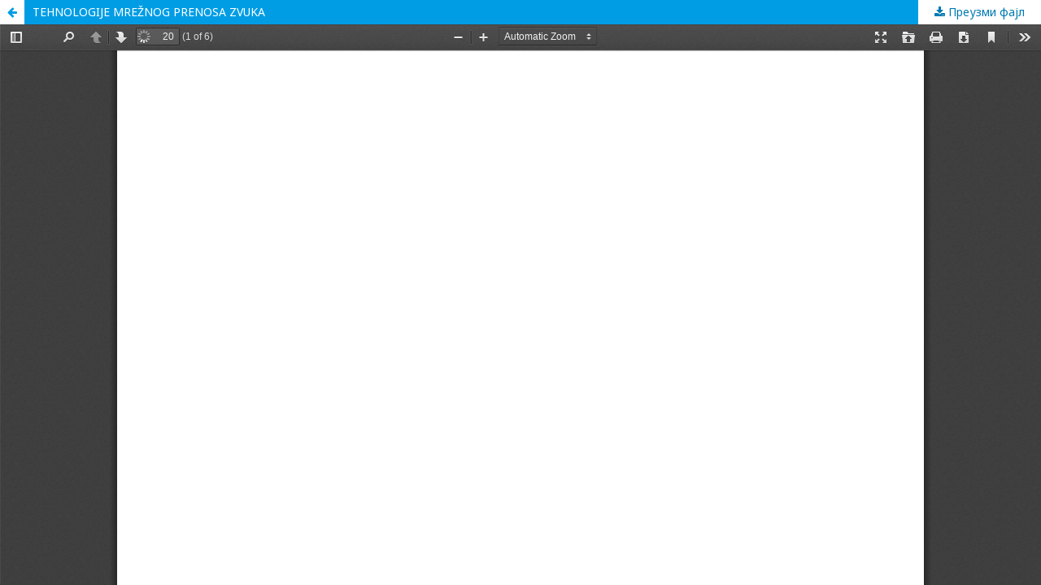

--- FILE ---
content_type: text/html; charset=utf-8
request_url: https://infom.fon.bg.ac.rs/index.php/infom/article/view/2027/1999
body_size: 1307
content:
<!DOCTYPE html>
<html lang="sr-RS@cyrillic" xml:lang="sr-RS@cyrillic">
<head>
	<meta http-equiv="Content-Type" content="text/html; charset=utf-8" />
	<meta name="viewport" content="width=device-width, initial-scale=1.0">
	<title>Изглед за TEHNOLOGIJE MREŽNOG PRENOSA ZVUKA</title>

	
<meta name="generator" content="Open Journal Systems 3.1.2.0">
	<link rel="stylesheet" href="https://infom.fon.bg.ac.rs/index.php/infom/$$$call$$$/page/page/css?name=stylesheet" type="text/css" /><link rel="stylesheet" href="//fonts.googleapis.com/css?family=Noto+Sans:400,400italic,700,700italic" type="text/css" /><link rel="stylesheet" href="https://cdnjs.cloudflare.com/ajax/libs/font-awesome/4.7.0/css/font-awesome.css" type="text/css" />
	<script src="//ajax.googleapis.com/ajax/libs/jquery/3.3.1/jquery.min.js" type="text/javascript"></script><script src="//ajax.googleapis.com/ajax/libs/jqueryui/1.12.0/jquery-ui.min.js" type="text/javascript"></script><script src="https://infom.fon.bg.ac.rs/lib/pkp/js/lib/jquery/plugins/jquery.tag-it.js" type="text/javascript"></script><script src="https://infom.fon.bg.ac.rs/plugins/themes/default/js/lib/popper/popper.js" type="text/javascript"></script><script src="https://infom.fon.bg.ac.rs/plugins/themes/default/js/lib/bootstrap/util.js" type="text/javascript"></script><script src="https://infom.fon.bg.ac.rs/plugins/themes/default/js/lib/bootstrap/dropdown.js" type="text/javascript"></script><script src="https://infom.fon.bg.ac.rs/plugins/themes/default/js/main.js" type="text/javascript"></script><script type="text/javascript">
(function(i,s,o,g,r,a,m){i['GoogleAnalyticsObject']=r;i[r]=i[r]||function(){
(i[r].q=i[r].q||[]).push(arguments)},i[r].l=1*new Date();a=s.createElement(o),
m=s.getElementsByTagName(o)[0];a.async=1;a.src=g;m.parentNode.insertBefore(a,m)
})(window,document,'script','https://www.google-analytics.com/analytics.js','ga');

ga('create', '93476273', 'auto');
ga('send', 'pageview');
</script>
</head>
<body class="pkp_page_article pkp_op_view">

		<header class="header_view">

		<a href="https://infom.fon.bg.ac.rs/index.php/infom/article/view/2027" class="return">
			<span class="pkp_screen_reader">
									Повратак на детаље чланка
							</span>
		</a>

		<a href="https://infom.fon.bg.ac.rs/index.php/infom/article/view/2027" class="title">
			TEHNOLOGIJE MREŽNOG PRENOSA ZVUKA
		</a>

		<a href="https://infom.fon.bg.ac.rs/index.php/infom/article/download/2027/1999/" class="download" download>
			<span class="label">
				Преузми фајл
			</span>
			<span class="pkp_screen_reader">
				Преузми PDF
			</span>
		</a>

	</header>

	<div id="pdfCanvasContainer" class="galley_view">
		<iframe src="https://infom.fon.bg.ac.rs/plugins/generic/pdfJsViewer/pdf.js/web/viewer.html?file=https%3A%2F%2Finfom.fon.bg.ac.rs%2Findex.php%2Finfom%2Farticle%2Fdownload%2F2027%2F1999%2F" width="100%" height="100%" style="min-height: 500px;" allowfullscreen webkitallowfullscreen></iframe>
	</div>
	
</body>
</html>
